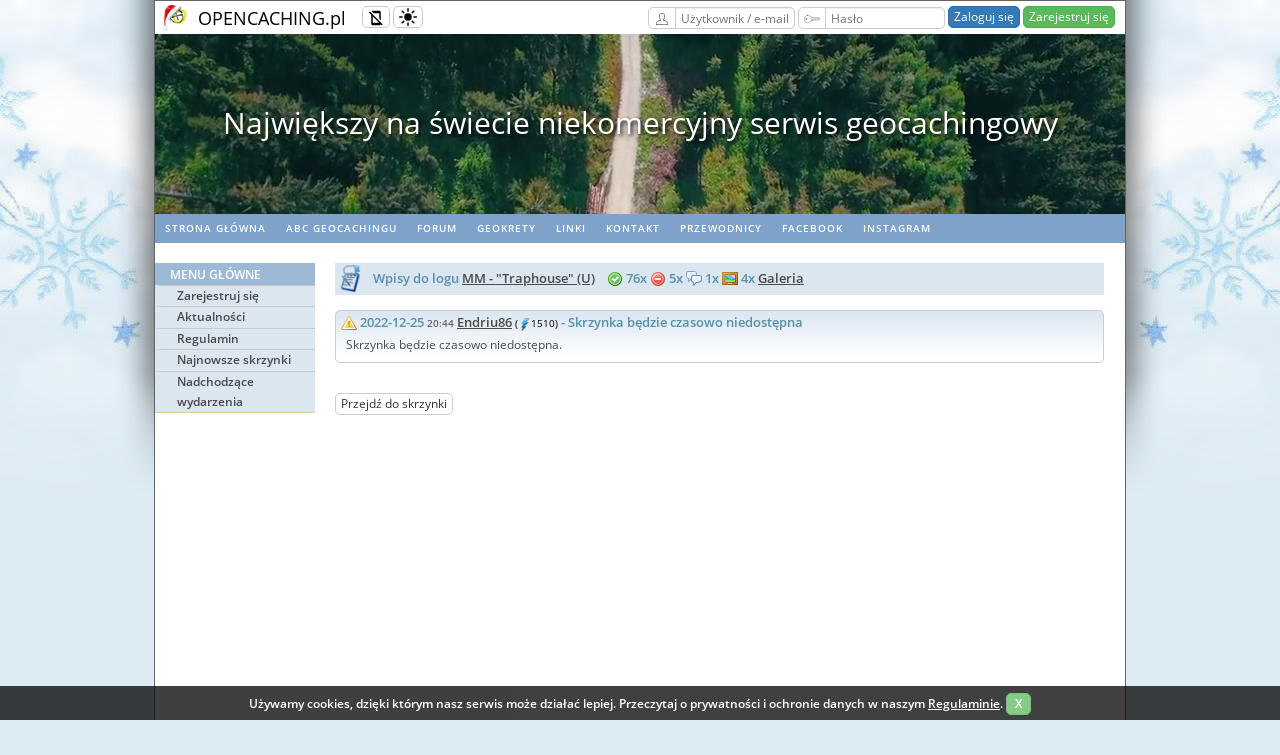

--- FILE ---
content_type: text/html; charset=utf-8
request_url: https://opencaching.pl/viewlogs.php?logid=4122569
body_size: 5752
content:
<!DOCTYPE html>
<html lang="pl" >
<head>
  <meta charset="utf-8">

  <title>MM - &quot;Traphouse&quot; (U) - Geocaching Opencaching Polska</title>

  <link rel="shortcut icon" href="/images/icons/oc_icon.png">
  <link rel="apple-touch-icon" sizes="180x180" href="/images/icons/apple-touch-icon.png">
  <link rel="icon" type="image/png" sizes="32x32" href="/images/icons/favicon-32x32.png">
  <link rel="icon" type="image/png" sizes="16x16" href="/images/icons/favicon-16x16.png">
  <link rel="manifest" href="/images/icons/site.webmanifest">
  <link rel="mask-icon" href="/images/icons/safari-pinned-tab.svg" color="#5bbad5">

  <meta name="viewport" content="width=device-width, initial-scale=1, shrink-to-fit=no">
  <meta name="apple-mobile-web-app-title" content="Opencaching">
  <meta name="application-name" content="Opencaching">
  <meta name="msapplication-TileColor" content="#04bd00">
  <meta name="msapplication-config" content="/images/icons/browserconfig.xml">
  <meta name="theme-color" content="#ffffff">

  <link rel="stylesheet" type="text/css" media="screen" href="/css/style_screen.css?1749504227">
  <link rel="stylesheet" type="text/css" media="screen" href="/css/style_responsive.css?1756145968">
  <link rel="stylesheet" type="text/css" media="print" href="/css/style_print.css?1584485056">
  <link rel="stylesheet" type="text/css" href="https://cdnjs.cloudflare.com/ajax/libs/normalize/8.0.0/normalize.min.css">
  <link rel="stylesheet" type="text/css" href="/css/typography.css">

  
                <link rel="prefetch" href="/images/video/header/2.mp4">
                        <link rel="prefetch" href="/images/video/header/3.mp4">
          
        <link rel="stylesheet" type="text/css" href="/js/libs/slick/slick.css?1584485056">
        <link rel="stylesheet" type="text/css" href="/js/libs/slick/slick-theme.css?1584485056">
  
      <!-- load chunk $chunkName -->
    
    <!-- darkmode chunk -->
    <script src="/js/libs/@mahozad/theme-switch/theme-switch.min.js"></script>
    <script type="text/javascript">
        function setCookie(name, value, days) {
            const expires = new Date(Date.now() + days * 864e5).toUTCString();
            document.cookie = `${name}=${value}; expires=${expires}; path=/`;
        }

        function getCookie(name) {
            return document.cookie.split('; ').find(row => row.startsWith(name + '='))?.split('=')[1];
        }

        const savedTheme = getCookie('theme');
        if (savedTheme) {
            localStorage.setItem('theme', savedTheme);
            if (savedTheme === 'dark') {
                loadDarkReader();
            } else if (savedTheme === 'auto') {
                const isDarkMode = window.matchMedia('(prefers-color-scheme: dark)').matches;
                if (isDarkMode) loadDarkReader();
            }
        }

        document.addEventListener("themeToggle", event => {
            currentMode = event.detail.newState;

            setCookie('theme', currentMode, 30);

            if (currentMode === 'dark') {
                loadDarkReader();
            } else if (currentMode === 'light') {
                removeDarkReader();
                removeMask();
            } else if (currentMode === 'auto') {
                const isDarkMode = window.matchMedia('(prefers-color-scheme: dark)').matches;
                removeMask();
                if (isDarkMode) {
                    loadDarkReader();
                } else {
                    removeDarkReader();
                }
            }

        });

        function loadDarkReader() {
            if (!document.getElementById('darkreader-script')) {
                const script = document.createElement('script');
                script.id = 'darkreader-script';
                script.src = "/js/libs/darkreader/darkreader.min.js";
                script.onload = () => DarkReader.enable();
                document.head.appendChild(script);
            }
        }

        function removeDarkReader() {
            const script = document.getElementById('darkreader-script');
            if (script) script.remove();
            if (window.DarkReader) DarkReader.disable();
        }

        function removeMask() {
            const darkModeMask = document.getElementById("dark-mode-mask");
            if (darkModeMask) {
                darkModeMask.remove();
            }
        }

    </script>
    <!-- End of darkmode chunk -->

      
  
<!-- jQuery chunk -->
    <script
            src="https://code.jquery.com/jquery-3.6.0.min.js"
            integrity="sha256-/xUj+3OJU5yExlq6GSYGSHk7tPXikynS7ogEvDej/m4="
            crossorigin="anonymous"></script>
<!-- End of jQuery chunk -->


<!-- fancyBox chunk -->
    <link rel="stylesheet" href="https://cdnjs.cloudflare.com/ajax/libs/fancybox/3.3.5/jquery.fancybox.min.css">

<!-- End of fancyBox chunk -->

            <script src="/js/libs/slick/slick.min.js?1549924154"></script>
    <script src="/js/CookiesInfo.js" async defer></script>

</head>

<body  class="winter">
    <div id="overall">
    <div class="page-container-1">
      <div class="seasonalBackground left winter">&nbsp;</div>
      <div class="seasonalBackground right winter">&nbsp;</div>
      <div class="topline-container">
        <div class="topline-logo">
          <a href="/" class="transparent"><img src="/images/oc_logo_winter.png" alt="OC logo"></a>
        </div>
        <div class="topline-sitename">
          <a href="/" class="transparent">OPENCACHING.pl</a>
        </div>
        <div class="topline-buffer"></div>
        <button class="responsive-toggle btn btn-sm btn-default" type="button" onclick="responsiveToggle()">
            <img src="/images/misc/responsive-mode-disabled.svg" class="icon16 mobile-off" alt="Wyłączony tryb responsywny" title="Wyłączony tryb responsywny">
            <img src="/images/misc/responsive-mode-enabled.svg" class="icon16 mobile-friendly" alt="Włączony tryb responsywny" title="Włączony tryb responsywny">
        </button>
        <button class="theme-toggle btn btn-sm btn-default" type="button" id="theme-toggle-btn">
            <theme-switch></theme-switch>
        </button>
        <div class="topline-buttons">
                                      <form action="/UserAuthorization/login" method="post" name="login" class="form-group-sm">
                  <label for="top-form-email" class="btn btn-sm btn-default btn-right-straight">
                    <img src="/images/misc/user.svg" class="icon16" alt="Użytkownik / e-mail" title="Użytkownik / e-mail">
                  </label>
                  <input name="email" id="top-form-email" type="text" class="form-control input120 btn-left-straight" value="" autocomplete="username" placeholder="Użytkownik / e-mail" required>
                  <label for="top-form-password" class="btn btn-sm btn-default btn-right-straight">
                    <img src="/images/misc/key.svg" class="icon16" alt="Hasło" title="Hasło">
                  </label>
                  <input name="password" id="top-form-password" type="password" class="form-control input120 btn-left-straight" value="" autocomplete="current-password" placeholder="Hasło" required>
                  <input type="hidden" name="target" value="/viewlogs.php?logid=4122569">
                  <input type="submit" value="Zaloguj się" class="btn btn-primary btn-sm">
                  <a href="/UserRegistration" class="btn btn-success btn-sm">Zarejestruj się</a>
                </form>
                      
        </div>
      </div>

              <div class="top-video-container">
          <video width="970" height="180" autoplay muted preload="auto" id="topline-video-player">
            <source src="/images/video/header/1.mp4" type="video/mp4">
          </video>
        </div>
        <div class="top-video-slider">
                  <div>Największy na świecie niekomercyjny serwis geocachingowy</div>
                  <div>GeoŚcieżki - skupiające wiele keszy</div>
                  <div>Ponad 1000 GeoŚcieżek w Polsce!</div>
                  <div>Pełne statystyki, GPXy, wszystko za darmo!</div>
                  <div>Powiadomienia mailem o nowych keszach i logach</div>
                  <div>Centrum Obsługi Geokeszera wybierane przez Społeczność</div>
                  <div>100% funkcjonalności dostępne bezpłatnie</div>
                  <div>Przyjazne zasady publikacji keszy</div>
                </div>

        <script>
            let topVideoSource = [];
                            topVideoSource[0]='/images/video/header/1.mp4';
                            topVideoSource[1]='/images/video/header/2.mp4';
                            topVideoSource[2]='/images/video/header/3.mp4';
                        let topVideoIndex = 0;
            let topVideoPlayer = document.getElementById("topline-video-player");
            topVideoPlayer.setAttribute("src",topVideoSource[0]);

       function videoPlay(videoNum) {
           topVideoPlayer.setAttribute("src", topVideoSource[videoNum]);
           topVideoPlayer.load();
           topVideoPlayer.play();
       }

       topVideoPlayer.addEventListener('ended', toplineVideoHandler, false);

       function toplineVideoHandler() {
         topVideoIndex++;
         if (topVideoIndex === topVideoSource.length) {
           topVideoIndex = 0;
         }
         videoPlay(topVideoIndex);
       }

        $('.top-video-slider').slick({
          slidesToShow: 1,
          slidesToScroll: 1,
          autoplay: true,
          autoplaySpeed: 5000,
          arrows: false,
        });
        </script>
      
      <!-- HEADER -->

                <!-- Navigation - horizontal menu bar -->
                                  <div id="nav2">
                    <ul class="rythm_nav2">
                                                                      <li><a href="/index.php" rel="noopener">Strona główna</a></li>
                                                                                              <li><a href="https://wiki.opencaching.pl" target="_blank" rel="noopener">ABC Geocachingu</a></li>
                                                                                              <li><a href="https://forum.opencaching.pl" target="_blank" rel="noopener">Forum</a></li>
                                                                                              <li><a href="https://geokrety.org" target="_blank" rel="noopener">geoKrety</a></li>
                                                                                              <li><a href="/articles.php?page=links" target="_blank" rel="noopener">Linki</a></li>
                                                                                              <li><a href="/News.RawNews/show/280" rel="noopener">Kontakt</a></li>
                                                                                              <li><a href="/guide" rel="noopener">Przewodnicy</a></li>
                                                                                              <li><a href="https://www.facebook.com/OpencachingPL/" target="_blank" rel="noopener">Facebook</a></li>
                                                                                              <li><a href="https://www.instagram.com/opencachingpl/" target="_blank" rel="noopener">Instagram</a></li>
                                                                  </ul>
                  </div>
                
                <!-- Buffer after header -->
                <div class="buffer" style="height:20px;"></div>

                <!-- NAVIGATION -->
                <!-- Navigation Left menu -->
                                  <div id="nav3">
                                          <!-- non-authorized user menu -->
                      <ul class="rythm_nav3MainMenu">
                        <li class="title">Menu główne</li>

                                                      <li class="group">
                                                                  <a href="/UserRegistration" rel="noopener">Zarejestruj się</a>
                                                            </li>
                                                      <li class="group">
                                                                  <a href="/News.NewsList" rel="noopener">Aktualności</a>
                                                            </li>
                                                      <li class="group">
                                                                  <a href="https://wiki.opencaching.pl/index.php/Regulamin_OC_PL" target="_blank" rel="noopener">Regulamin</a>
                                                            </li>
                                                      <li class="group">
                                                                  <a href="/Cache/newCaches" rel="noopener">Najnowsze skrzynki</a>
                                                            </li>
                                                      <li class="group">
                                                                  <a href="/Cache/incomingEvents" rel="noopener">Nadchodzące wydarzenia</a>
                                                            </li>
                          
                      </ul>

                    
                    <!-- Main title -->
                  </div>
                
      <!--     CONTENT -->
      <div class="templateContainer">
        <script>
    var rot13tables;
    function createROT13tables() {
        var A = 0, C = [], D = "abcdefghijklmnopqrstuvwxyz", B = D.length;
        for (A = 0; A < B; A++) {
            C[D.charAt(A)] = D.charAt((A + 13) % 26)
        }
        for (A = 0; A < B; A++) {
            C[D.charAt(A).toUpperCase()] = D.charAt((A + 13) % 26).toUpperCase()
        }
        return C
    }
    function convertROT13String(C) {
        var A = 0, B = C.length, D = "";
        if (!rot13tables) {
            rot13tables = createROT13tables()
        }
        for (A = 0; A < B; A++) {
            D += convertROT13Char(C.charAt(A))
        }
        return D
    }
    function convertROT13Char(A) {
        return (A >= "A" && A <= "Z" || A >= "a" && A <= "z" ? rot13tables[A] : A)
    }
    function convertROTStringWithBrackets(C) {
        var F = "", D = "", E = true, A = 0, B = C.length;
        if (!rot13tables) {
            rot13tables = createROT13tables()
        }
        for (A = 0; A < B; A++) {
            F = C.charAt(A);
            if (A < (B - 4)) {
                if (C.toLowerCase().substr(A, 4) == "<br/>") {
                    D += "<br>";
                    A += 3;
                    continue
                }
            }
            if (F == "[" || F == "<") {
                E = false
            } else {
                if (F == "]" || F == ">") {
                    E = true
                } else {
                    if ((F == " ") || (F == "&dhbg;")) {
                    } else {
                        if (E) {
                            F = convertROT13Char(F)
                        }
                    }
                }
            }
            D += F
        }
        return D
    }
    ;
</script>
<script>
    var confirmRmLogTranslation = 'Czy na pewno chcesz usunąć wpis z logu?';
</script>
<script src="/views/viewcache/viewcache.js?1643185625"></script>
<div class="content2-container bg-blue02">
    <p class="content-title-noshade-size1">
        <img src="/images/blue/logs.png" class="icon32" alt=""/>
        &nbsp;Wpisy do logu <a href="viewcache.php?cacheid=59875">MM - &quot;Traphouse&quot; (U)</a>
        &nbsp;&nbsp;
        <img src="images/log/16x16-found.png" class="icon16" alt="{{found}}"/> 76x
        <img src="images/log/16x16-dnf.png" class="icon16" alt="{{not_found}}" /> 5x
        <img src="images/log/16x16-note.png" class="icon16" alt="{{log_note}}" /> 1x
        <img src="images/free_icons/photo.png" alt="Photo" class="icon16"/>&nbsp;4x&nbsp;<a href="gallery_cache.php?cacheid=59875">Galeria</a>        &nbsp;
            </p>
</div>
<div class="content2-container" id="viewcache-logs">
    <div class="logs" id="log4122569" filterable=":11:owner:">
  <p class="content-title-noshade-size1  cachelog-line" id="log-title-4122569">
    <a href="viewlogs.php?logid=4122569"><img src='/images/log/16x16-temporary.png' class='icon16' alt='4122569' title='4122569'></a>
    2022-12-25 <span style="font-size: 10px; color: #666666">20:44</span>
    
    <a href="viewprofile.php?userid=82682">Endriu86</a>
    <span class="user_aktywnosc"> (<img src="/images/blue/thunder_ico.png" alt="user activity" width="13" height="13" border="0" title="Aktywność użytkownika (suma skrzynek znalezionych, nieznalezionych i założonych) [1446+25+39]"/>1510) </span>
    - Skrzynka będzie czasowo niedostępna  
  </p>
  <p class="cachelog-line2"></p>
  <div class="viewcache_log-content " id="log-content-4122569">
    Skrzynka będzie czasowo niedostępna.
    
  </div>
</div>

</div>
<div class="content2-container">
  <a href="viewcache.php?cacheid=59875" class="btn btn-sm btn-default">Przejdź do skrzynki</a>
</div>

      </div>

      <!-- FOOTER -->
      <div id="footer">
        
        <p>
                                          <a href="https://wiki.opencaching.pl/index.php/Opencaching_PL" target="_blank" rel="noopener">O projekcie</a> &nbsp;
                                                        <a href="https://wiki.opencaching.pl/index.php/Historia_serwisu_Opencaching.pl" target="_blank" rel="noopener">Historia OC PL</a> &nbsp;
                                                        <a href="/okapi" rel="noopener">API</a> &nbsp;
                                                        <a href="/RSS" rel="noopener">RSS</a> &nbsp;
                                                        <a href="/News.RawNews/show/280" rel="noopener">Kontakt</a> &nbsp;
                                                        <a href="https://wiki.opencaching.pl/index.php?title=Wsp%C3%B3%C5%82praca" rel="noopener">Współpraca</a> &nbsp;
                                                        <a href="/" rel="noopener">Strona główna</a> &nbsp;
                                </p>

        <div class="bottom-page-container">
          <a rel="license" href="https://creativecommons.org/licenses/by-sa/3.0/pl/"><img alt="Licencja Creative Commons" src="https://licensebuttons.net/l/by-sa/3.0/pl/88x31.png"></a>
                        <span class="bottom-flags">
                                  <a rel="nofollow" href="/viewlogs.php?logid=4122569&lang=en">
                    <img class="img-navflag" src="/images/flags/en.svg"
                         alt="en version" title="en version">
                  </a>
                                  <a rel="nofollow" href="/viewlogs.php?logid=4122569&lang=nl">
                    <img class="img-navflag" src="/images/flags/nl.svg"
                         alt="nl version" title="nl version">
                  </a>
                              </span>
          
                                          </div>

      </div>
    </div>
    <!-- Cookies info -->
    <div class="cookies-message" id="cookies-message-div" style="display: none;" hidden="hidden">
      <p class="align-center">Używamy cookies, dzięki którym nasz serwis może działać lepiej. Przeczytaj o prywatności i ochronie danych w naszym <a href="https://wiki.opencaching.pl/index.php/Regulamin_OC_PL" target="_blank" rel="noopener">Regulaminie</a>.
        <a href="javascript:WHCloseCookiesWindow();" class="btn btn-sm btn-success">&nbsp;X&nbsp;</a>
      </p>
    </div>
  </div>
  <script>
    // this is used by search widget
    function chname(newName, newHint, newSearchBy, searchPage) {
      document.getElementById("search_input").name = newName;
      document.getElementById("search_input").placeholder = newHint;
      document.getElementById("search_form").action = searchPage;
      document.getElementById("search_by").value = newSearchBy;
      topmenuTogle();
    }

    function topmenuTogle() {
        document.getElementById("topline-search-dropdown").classList.toggle("topline-dropdown-show");;
    }
  </script>
  <script>

      //responsive mode - toggle and cookie
      var cookie_name = "ocpl_responsive_mode";

      var x = document.cookie,
          html = document.getElementsByTagName("html")[0];

      var re = new RegExp(cookie_name+'=1');

      if (!x.match(re)) {
          // html.classList.remove("responsive-enabled");
      } else {
          html.classList.add("responsive-enabled");
      }

      function responsiveToggle() {
          html.classList.toggle("responsive-enabled");

          if(html.classList.contains("responsive-enabled")){
              var expiryDate = new Date();
              expiryDate.setMonth(expiryDate.getMonth() + 1);
              var expires = "; expires=" + expiryDate.toGMTString();
              document.cookie = cookie_name+"=1" + expires + "; path=/";
              if (window.jQuery) {
                  maybe_change_navigation();
              }
          }else{
              document.cookie = cookie_name+"=; expires=Thu, 01 Jan 1970 00:00:00 UTC; path=/;";
              if (window.jQuery) {
                  $('#nav3 ul .group').slideDown();
              }
          }
      }

      //responsive mode - left nav
      function maybe_change_navigation(){
          if (screen.width <= 768) {
              $('#nav3 ul .group').slideUp();
          }
          else {
              $('#nav3 ul .group').slideDown();
          }
      }

      if (window.jQuery) {
          if(html.classList.contains("responsive-enabled")){
              maybe_change_navigation();
              $(window).on('resize', function(){
                  if (screen.width > 768) {
                      $('#nav3 ul .group').slideDown();
                  }
              });
          }

          $('#nav3').on("click", ".title", function(e){
              e.preventDefault();

              if($(this).parent().hasClass("opened")){
                  $(this).parent().removeClass("opened");
                  $(this).parent().find('.group').each(function(){
                      $(this).slideUp();
                  });
              }else{
                  $(this).parent().addClass("opened");
                  $(this).parent().find('.group').each(function(){
                      $(this).slideDown();
                  });
              }

          });
      }

  </script>
  
<!-- fancyBox chunk -->

    <script src="https://cdnjs.cloudflare.com/ajax/libs/fancybox/3.3.5/jquery.fancybox.min.js"></script>
<!-- End of fancyBox chunk -->

  <!-- (C) The Opencaching Project 2020 -->
</body>
</html>


--- FILE ---
content_type: text/css
request_url: https://opencaching.pl/css/style_responsive.css?1756145968
body_size: 2051
content:
@charset "UTF-8";
/*!
 * !! Note the style_responsive.css file is generated. !!
 * !! See style_responsive.sass for more details. !!
 * If you don't want to use sass, you can edit the .css file manually.
 * Someone else will transfer the changes to the sass files.
 *
 * Version:      1.0.1
 * .
 * └── public
 *       ├── css
 *       │     ├── style_responsive.css
 *       │     └── style_responsive.sass
 *       └── sass
 *             ├── mixins.sass
 *             └── responsive.sass
 *
 */
.c-flex {
  display: flex;
  display: -webkit-flex;
  align-items: center;
  -webkit-align-items: center;
  flex-wrap: wrap;
  -webkit-flex-wrap: wrap; }

.space-between {
  justify-content: space-between;
  -webkit-justify-content: space-between; }

.flex-stretch {
  align-items: stretch;
  -webkit-align-items: stretch; }

.ac-space-betwen {
  align-content: space-between;
  -webkit-align-content: space-between; }

.as-flex-end {
  align-self: flex-end;
  -webkit-align-self: flex-end; }

.w100 {
  width: 100%; }

@media screen and (max-width: 970px) {
  html.responsive-enabled .discreet-advertising {
    display: none; } }
html.responsive-enabled .page-container-1,
html.responsive-enabled .top-video-container,
html.responsive-enabled .top-video-container video,
html.responsive-enabled .top-video-slider,
html.responsive-enabled #nav2 ul,
html.responsive-enabled #footer {
  width: 100%;
  max-width: 970px; }
@media screen and (max-width: 970px) {
  html.responsive-enabled #nav2 .rythm_nav2 {
    display: flex;
    display: -webkit-flex;
    align-items: center;
    -webkit-align-items: center;
    flex-wrap: wrap;
    -webkit-flex-wrap: wrap;
    justify-content: center;
    -webkit-justify-content: center; } }
  @media screen and (max-width: 970px) and (max-width: 768px) {
    html.responsive-enabled #nav2 .rythm_nav2 li {
      min-width: 11em;
      text-align: center; } }
@media screen and (max-width: 970px) {
    html.responsive-enabled #nav2 .rythm_nav2 li a {
      float: unset;
      text-align: center;
      font-size: 1.2em; } }
@media screen and (max-width: 970px) {
  html.responsive-enabled .top-video-container video {
    object-fit: cover; } }
@media screen and (max-width: 970px) {
  html.responsive-enabled .topline-container {
    height: auto; }
    html.responsive-enabled .topline-container:after {
      visibility: hidden;
      display: block;
      font-size: 0;
      content: "";
      clear: both;
      height: 0; } }
@media screen and (max-width: 768px) {
  html.responsive-enabled .topline-container .topline-buttons {
    margin: 0;
    padding: 0 10px 3px;
    width: 100%;
    box-sizing: border-box; }
    html.responsive-enabled .topline-container .topline-buttons *.input120 {
      width: calc(50% - 30px); }
    html.responsive-enabled .topline-container .topline-buttons form {
      display: flex;
      display: -webkit-flex;
      align-items: center;
      -webkit-align-items: center;
      flex-wrap: wrap;
      -webkit-flex-wrap: wrap;
      justify-content: space-between;
      -webkit-justify-content: space-between; }
      html.responsive-enabled .topline-container .topline-buttons form .btn-primary,
      html.responsive-enabled .topline-container .topline-buttons form .btn-success {
        text-align: center;
        width: 49%; }
    html.responsive-enabled .topline-container .topline-buttons #search_form {
      width: 100%;
      display: block; }
      html.responsive-enabled .topline-container .topline-buttons #search_form.form-group-sm .form-control {
        width: calc(100% - 60px); }
    html.responsive-enabled .topline-container .topline-buttons .topline-buffer {
      display: none; }
    html.responsive-enabled .topline-container .topline-buttons .btn-group {
      width: 100%; }
      html.responsive-enabled .topline-container .topline-buttons .btn-group .btn {
        width: 50%; } }
html.responsive-enabled div#overall {
  min-width: unset; }
@media screen and (max-width: 768px) {
  html.responsive-enabled #nav3 {
    min-height: unset;
    width: 100%; }
    html.responsive-enabled #nav3 ul {
      width: 100%;
      text-align: center; }
    html.responsive-enabled #nav3 .title,
    html.responsive-enabled #nav3 a {
      font-size: 1.5em; }
    html.responsive-enabled #nav3 li.group a {
      padding: 3px 7px;
      border-left: unset; } }
html.responsive-enabled .content2-container,
html.responsive-enabled .content2-container-1col,
html.responsive-enabled .content2-container-2col-left,
html.responsive-enabled .content2-container-2col-right,
html.responsive-enabled .content2-pagetitle,
html.responsive-enabled .line-box {
  width: 100%;
  max-width: 769px; }
@media screen and (max-width: 970px) {
  html.responsive-enabled .content2-container p img {
    max-width: 100%;
    height: auto; } }
html.responsive-enabled .templateContainer {
  width: calc(100% - 200px);
  max-width: 790px; }
  @media screen and (max-width: 768px) {
    html.responsive-enabled .templateContainer {
      width: 100%; } }
  html.responsive-enabled .templateContainer > form {
    width: 100%; }
@media screen and (max-width: 970px) and (max-width: 768px) {
  html.responsive-enabled #map {
    float: unset;
    margin: auto;
    margin-bottom: 20px;
    width: fit-content; } }
@media screen and (max-width: 970px) {
  html.responsive-enabled #newCachesList,
  html.responsive-enabled #nearestEventsList {
    width: 100%;
    max-width: 50%; } }
  @media screen and (max-width: 970px) and (max-width: 768px) {
    html.responsive-enabled #newCachesList,
    html.responsive-enabled #nearestEventsList {
      max-width: unset; } }
@media screen and (max-width: 970px) {
  html.responsive-enabled .templateContainer {
    padding: 0 15px;
    box-sizing: border-box; } }
@media screen and (max-width: 768px) {
  html.responsive-enabled .nbh-half {
    width: 99%; } }
html.responsive-enabled #powerTrailContentWraper {
  width: 100%;
  max-width: 780px; }
  @media screen and (max-width: 768px) {
    html.responsive-enabled #powerTrailContentWraper .ptPublicationDate {
      min-width: 5em; }
    html.responsive-enabled #powerTrailContentWraper .ptStatusOrPoints {
      display: none; }
    html.responsive-enabled #powerTrailContentWraper .ptType img + span {
      display: none; } }
@media screen and (max-width: 768px) {
  html.responsive-enabled .ptCacheTable {
    width: 100%; } }
html.responsive-enabled #cache-name-block {
  max-width: calc(100% - 70px);
  width: 100%; }
@media screen and (max-width: 768px) {
  html.responsive-enabled #cache-name {
    max-width: 100%; } }
html.responsive-enabled div#viewcache-baseinfo {
  max-width: 50%;
  width: 100%; }
  @media screen and (max-width: 768px) {
    html.responsive-enabled div#viewcache-baseinfo {
      max-width: 100%;
      margin-bottom: 10px; } }
html.responsive-enabled div#viewcache-maptypes {
  max-width: 50%;
  width: 100%; }
  @media screen and (max-width: 768px) {
    html.responsive-enabled div#viewcache-maptypes {
      max-width: 100%; } }
@media screen and (max-width: 970px) {
  html.responsive-enabled div#viewcache-numstats {
    width: 100%;
    height: 230px;
    text-align: left; } }
@media screen and (max-width: 768px) {
  html.responsive-enabled div#viewcache-numstats {
    height: auto; } }
@media screen and (max-width: 970px) {
  html.responsive-enabled div#viewcache-map {
    width: 100%;
    height: 190px;
    float: right; } }
@media screen and (max-width: 768px) {
  html.responsive-enabled #links-to-ext-maps {
    text-align: left; } }
@media screen and (max-width: 768px) {
  html.responsive-enabled #top-links-to-ext-maps {
    display: block; } }
@media screen and (max-width: 768px) {
  html.responsive-enabled div#viewcache-description img {
    max-width: 100%;
    height: auto; } }
@media screen and (max-width: 768px) {
  html.responsive-enabled .nav4 li {
    width: 100%; } }
@media screen and (max-width: 768px) {
  html.responsive-enabled .powerTrailTable #powerTrailName {
    font-size: 26px; }
  html.responsive-enabled .powerTrailTable, html.responsive-enabled .powerTrailTable tbody {
    display: block !important; }
  html.responsive-enabled .powerTrailTable tr:first-child {
    display: block !important;
    padding: 0;
    width: 100% !important;
    clear: both; }
    html.responsive-enabled .powerTrailTable tr:first-child table, html.responsive-enabled .powerTrailTable tr:first-child td, html.responsive-enabled .powerTrailTable tr:first-child tbody, html.responsive-enabled .powerTrailTable tr:first-child tr {
      display: block !important;
      padding: 0;
      width: 100% !important;
      clear: both;
      height: auto !important;
      position: relative !important; } }
@media screen and (max-width: 768px) {
  html.responsive-enabled #newestCacheSets {
    width: 100%; }
    html.responsive-enabled #newestCacheSets .csNameBox {
      width: calc(100% - 50px); } }
@media screen and (max-width: 768px) {
  html.responsive-enabled #commentsTable {
    width: 100%; } }
html.responsive-enabled #powerTrailDescription img {
  max-width: 100%; }
  @media screen and (max-width: 768px) {
    html.responsive-enabled #powerTrailDescription img {
      width: 100%;
      margin-bottom: 3px; } }
@media screen and (max-width: 768px) {
  html.responsive-enabled .mob-w100-important {
    width: 100% !important; } }
@media screen and (max-width: 768px) {
  html.responsive-enabled .mob-mr-15px {
    margin-right: -15px; } }
@media screen and (max-width: 768px) {
  html.responsive-enabled .mob-ml-15px {
    margin-left: -15px; } }
@media screen and (max-width: 768px) {
  html.responsive-enabled #qrCodeForm {
    padding-bottom: 20px; } }
html.responsive-enabled #qrCodeForm form {
  width: 100%;
  max-width: 400px; }
@media screen and (max-width: 768px) {
  html.responsive-enabled #qrCodeimage img {
    width: 100%;
    height: auto;
    box-sizing: border-box;
    margin-bottom: 20px; } }
html.responsive-enabled *.input400 {
  max-width: 400px;
  width: 100%; }
@media screen and (max-width: 768px) {
  html.responsive-enabled #intro {
    font-size: 1.6em; } }
@media screen and (max-width: 970px) {
  html.responsive-enabled #logform,
  html.responsive-enabled #cacheeditform,
  html.responsive-enabled form#editlog {
    width: 100%; } }
@media screen and (max-width: 970px) {
  html.responsive-enabled #cacheNoteForm {
    width: 100%; } }
@media screen and (max-width: 768px) {
  html.responsive-enabled #cacheNoteForm {
    margin: 0; } }
@media screen and (max-width: 970px) {
  html.responsive-enabled textarea.userNoteTextarea {
    max-width: 720px;
    width: 100%;
    box-sizing: border-box; } }
@media screen and (max-width: 970px) {
  html.responsive-enabled #geoPath {
    float: left;
    width: auto;
    min-width: 30%;
    max-width: 100%; } }
@media screen and (max-width: 768px) {
  html.responsive-enabled .fancybox-show-caption .fancybox-caption,
  html.responsive-enabled .fancybox-show-infobar .fancybox-infobar,
  html.responsive-enabled .fancybox-show-nav .fancybox-navigation .fancybox-button,
  html.responsive-enabled .fancybox-show-toolbar .fancybox-toolbar {
    opacity: 1;
    transition: opacity 0.25s, visibility 0s;
    visibility: visible; }
  html.responsive-enabled .fancybox-slide--iframe {
    padding: 44px 0 0; }
  html.responsive-enabled .fancybox-slide--iframe .fancybox-content {
    height: 100%;
    margin-bottom: 0; } }
@media screen and (max-width: 768px) {
  html.responsive-enabled [name="HideColumns"] .GCT-div-table, html.responsive-enabled [name="HideColumns"] .GCT-div-table td, html.responsive-enabled [name="HideColumns"] .GCT-div-table tbody, html.responsive-enabled [name="HideColumns"] .GCT-div-table tr,
  html.responsive-enabled #ExportCaches,
  html.responsive-enabled #ExportCaches td,
  html.responsive-enabled #ExportCaches tbody,
  html.responsive-enabled #ExportCaches tr,
  html.responsive-enabled #viewcache-utility table,
  html.responsive-enabled #viewcache-utility table td,
  html.responsive-enabled #viewcache-utility table tbody,
  html.responsive-enabled #viewcache-utility table tr,
  html.responsive-enabled .logformTable,
  html.responsive-enabled .logformTable td,
  html.responsive-enabled .logformTable tbody,
  html.responsive-enabled .logformTable tr {
    display: block;
    width: 100%;
    clear: both;
    box-sizing: border-box; }
  html.responsive-enabled [name="HideColumns"] .GCT-div-table td,
  html.responsive-enabled #ExportCaches td,
  html.responsive-enabled #viewcache-utility table td,
  html.responsive-enabled .logformTable td {
    position: relative !important; }
  html.responsive-enabled table {
    display: block;
    overflow-x: scroll; } }
html.responsive-enabled .box-blue {
  width: calc(100% - 20px);
  max-width: 750px;
  box-sizing: border-box; }
@media screen and (max-width: 970px) {
  html.responsive-enabled .notice {
    box-sizing: border-box; } }
@media screen and (max-width: 768px) {
  html.responsive-enabled .mapFilterContainer {
    width: 100%;
    min-width: unset; }
    html.responsive-enabled .mapFilterContainer .mapFiltersControls {
      flex-wrap: wrap;
      justify-content: flex-start; }
    html.responsive-enabled .mapFilterContainer .col {
      width: 50%; } }

/*# sourceMappingURL=style_responsive.css.map */
